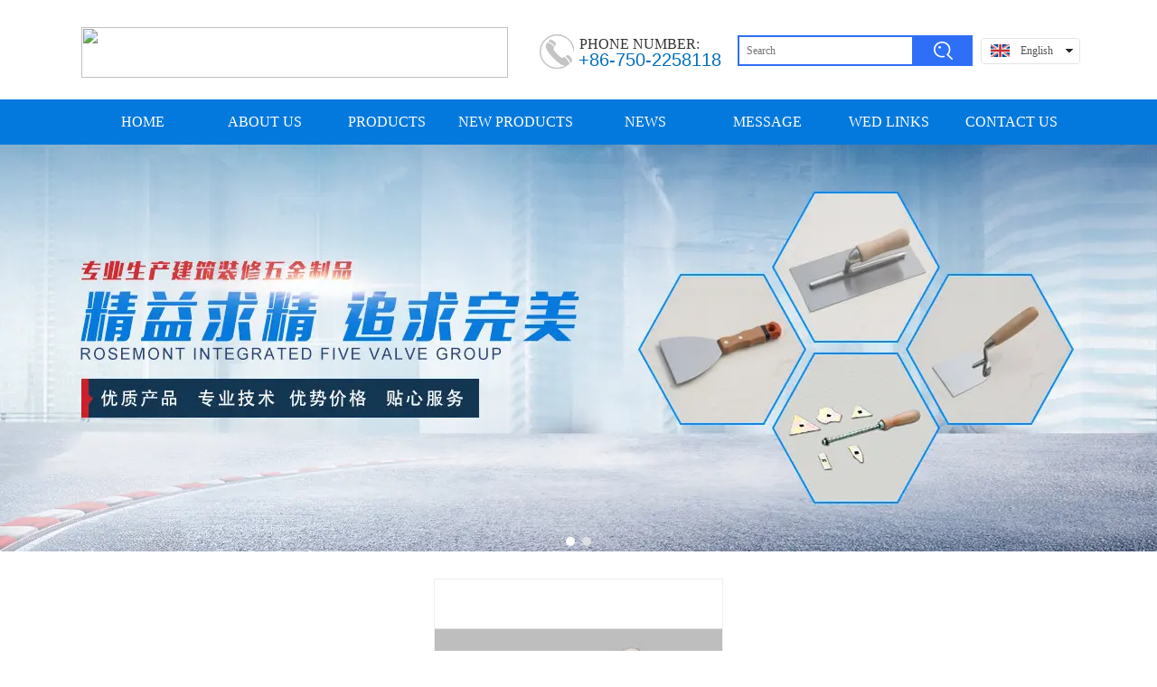

--- FILE ---
content_type: text/html;charset=UTF-8
request_url: http://jianglongtools.com/displayproduct.html?id=2319121056171500&mdId=com_133
body_size: 9738
content:
<!DOCTYPE html>
<html>
<head>
<meta charset="utf-8">
<title>Q0502</title>
<meta name="description" content="Q0502">
<meta name="keywords" content="Q0502">

		
		
<meta content="webkit" name="renderer" />
<meta http-equiv="X-UA-Compatible" content="chrome=1">
<meta property="og:type" content="product" />
<meta property="og:url" content="http://www.jianglongtools.com/displayproduct.html?id=2319121056171500&mdId=com_133" />
<meta property="og:title" content="Q0502" />
<meta property="og:description" content="Q0502" />

<link rel="dns-prefetch" href="//js.j-cc.cn">
<link rel="dns-prefetch" href="//css.j-cc.cn">
<link rel="dns-prefetch" href="//koss.iyong.com">
<link rel="dns-prefetch" href="//vod.iyong.com">
<link rel="dns-prefetch" href="//xcx.iyong.com">
<link rel="dns-prefetch" href="//sso.iyong.com">
<link rel="dns-prefetch" href="//pingtai.iyong.com">
<link rel="dns-prefetch" href="//resource.iyong.com">
<link rel="dns-prefetch" href="//blog.iyong.com">
<link rel="dns-prefetch" href="//product.iyong.com">
<script src="https://link.iyong.com/jssdk/linktool/linkTool.js" type="text/javascript" charset="utf-8" id="linkTool"></script>
<script language="javascript">
  if (top != self) {
    location.href = "about:blank";
  }
</script>
<link rel="stylesheet" href="https://css.j-cc.cn/css/webmain.css?v=ud_2021052801">
<link rel="stylesheet" href="https://css.j-cc.cn/css/component.css?v=ud_2021052801">


    <!-- 博客评论 -->
<style type="text/css" id="web_langId" data-langid="3" data-realpath="/"></style>
<script src="https://js.j-cc.cn/js/lib/jquery.js"></script>
<script src="https://js.j-cc.cn/js/lib/require.js"></script>
<script src="https://js.j-cc.cn/js/public/sysConfig.js?v=ud_2021052801"></script>
<script src="https://js.j-cc.cn/website/config.js?v=ud_20250929"></script>
<script src="https://js.j-cc.cn/js/public/dataUtil.js?v=ud_2021052801"></script>
<script src="https://js.j-cc.cn/js/public/webUtil.js?v=ud_2025070701"></script>
<script src="https://js.j-cc.cn/js/public/langUtil.js?v=ud_2021052801"></script>
<script src="https://js.j-cc.cn/js/public/lang/lang_3.js?v=ud_2021052801"></script>
<link rel="stylesheet" type="text/css" href="/tpl/2017/06/19/2229700976984384/public.css?v=ud_20260127082406">
<script>
    window.realpath="/";
    window.webLangId="3";
    window.webIsWap=0;
    window.memberId_center= {
        mid: "2229701986599488",
        lid: "3",
        wsid: "2229700976984384"
    }; 
</script>
<script src="https://webmember.iyong.com/cst/js/load_login.js?v=ud_2021052801" id="mem_load_login"></script>
<script>
    appUtil.load_token();
    var pathname_mb = window.location.pathname.split("/").reverse()
    if(WebModel == "view") {
            if (pathname_mb[0] == "login.html") {
                appUtil.checked_to_where('login');
            } else if (pathname_mb[0] == "register.html") {
                appUtil.checked_to_where('register');
            } else if(pathname_mb[0] == "mycart.html"){
                 appUtil.checked_to_where('shopingcart_sp');
            }
        }
</script>
<link rel="canonical" href="http://www.jianglongtools.com/displayproduct.html?id=2319121056171500&amp;mdId=com_133">
<script type="text/javascript">
$(document).ready(function() {
	if($.support.leadingWhitespace){

	}else{
		dataUtil.setIEbrowser();
	}
});
</script>
</head>
<body data-template="" class="devpreview sourcepreview">
<div class="container-fluid clearfix" id="desgin-main">
	<div class="content-layout form-horizontal" id="design" lab="0" initlab="0"> 
 <div class="design group draggable_area design_main" id="web_design_main"> 
  <div id="member_lan">
   <div class="box box-element ui-draggable sortable-items modulebox box_member" data-group="main" data-template="member" data-dmodel="design" id="com_7">
<style>
#com_7{z-index: 1;}
#member_com_7{}
</style>
<div class="view box_web_main" id="member_com_7">
    
            <div class="mT_left ">您好，欢迎来到您的网站！</div>
   
    
            <div class="mT_right ">
                <a href="javascript:appUtil.checked_to_where('login')" class="mT_but">登录</a>
                <a href="javascript:appUtil.checked_to_where('register')" class="mT_but2">注册</a>
            </div>

<script>
        var memberObj = {
                mid: "2229701986599488",
                welcomeFlag: "1",
                mlcls: "",
                mPic: "1",
                welcomeInfo: "您好，欢迎来到您的网站！",
                lgAndreg: "1",
                mrcls: "",
                mlogin: "登录",
                mresiter: "注册",
                imgPath: "https://image.j-cc.cn/"
            }
            $.when(iyongwebmember.checkLogin(JSON.stringify({"mid":memberObj.mid})),iyongwebmember.getLoginInfo(JSON.stringify({"mid":memberObj.mid}))).done(function(checkMember,memberInfo){
                if(checkMember.status=="1" && memberInfo.status=="1"){
                    var meb_index = 'appUtil.checked_to_where("member")'
                    var meb_login = 'iyongwebmember.logout(JSON.stringify({"mid":memberObj.mid}))';
                    var strImg = '';
                    if (memberObj.mPic == "1") {
                        strImg = '<img id="MBarMemberPic" class="msgBoard_member_headpic" src="' + memberObj.imgPath + 'images/no-pic.jpg">'
                    }

                    var lstr = '<a href=javascript:' + meb_index + '>' + strImg + '</a>' + memberObj.welcomeInfo
                    $(".mT_left").html(lstr)

                    var rstr = '<a href=javascript:' + meb_index + '  class="mT_but">会员中心</a>' +
                        '<a href = "javascript:;" class="mT_but2" onclick=' + meb_login + '> 退出</a>'
                    $(".mT_right").html(rstr)

        
                    var memberPic = memberInfo.csthi||jsPath+"/images/lg_userPic.png";
                    //获取用户头像
                    if (memberPic && memberPic != "") {
                        $("#MBarMemberPic").attr("src", memberPic);
                    }  
                }            
            })                                                  
</script>

</div>
   </div>
  </div> 
  <div id="Web_show_logo" initlab="0" class="box_web_main web_blue_btn">
   <div class="box box-element ui-draggable modulebox box_logo resizable textFloat ui-resizable-autohide ui-resizable floating" data-group="main" data-template="logo" data-dmodel="float" id="com_2">
<div class="view" id="logo_com_2" style="width: 472px; height: 56px;" data-bwidth="472" data-bheight="60"> 
 <img src="http://koss.iyong.com/swift/v1/iyong_public/iyong_2229701986599488/image/20170731/1501493217614042389.png" style="border-style:; border-width:; border-color:"> 
</div> 
<script>
require(["jquery"],function($){
	webUtil.picFunc2("com_2","logo","0", "","","472","56","472");
});
</script>
<style id="com_2_style">#com_2.modulebox{z-index: 1; width: 472px; height: 56px; left: 0px; top: 30px; position: absolute;}#logo_com_2{width: 472px; height: 56px;}</style>
   </div>
  </div> 
  <div id="Web_main_float" class="box_web_main web_vertical_btn group" data-dmodel="float" initlab="0">
   <div class="box box-element ui-draggable modulebox box_productSearch resizable textFloat ui-resizable-autohide ui-resizable floating" data-group="products" data-template="productSearch" data-dmodel="float" id="com_102">
<div class="view kenfor_productSearch s54" id="productSearch_com_102" style="width: 260px; height: 34px;" data-bwidth="260" data-bheight="34"> 
 <div class="style_view" id="style_view_com_102"> 
  <style> </style> 
 </div> 
 <div class="skin_model_view"> 
  <form action="search.html" method="get" name="searchForm" id="searchFormcom_102" accept-charset="UTF-8"> 
   <input type="hidden" name="wjs" value=""> 
   <input type="hidden" name="type" value="0"> 
   <label class="input"> <input type="text" name="kw" value="" placeholder="Search"> </label> 
   <div class="button langText" id="searchcom_102" data-lang="siteSearch_siteVal">
    Search
   </div> 
  </form> 
 </div> 
</div> 
<script>
require(["css!csspath/css/productSearch.css"]);
$(function(){
    $('input[name=kw]').bind('input propertychange', function() {
        $('input[name=wjs]').val('{sk:"'+$(this).val()+'"}');
    });

})
if($("body").is(".edit")==false){
    $("#searchcom_102").click(function(event) {
        $("#searchFormcom_102").submit();
    });
}

var setSessionStorage=function()
{
    sessionStorage.setItem("searchReturnPage",window.location.href);
}
</script>
<style id="com_102_style">#com_102.modulebox{width: 260px; position: absolute; left: 726px; top: 39px;}#productSearch_com_102{width: 260px; height: 34px;}</style>
   </div>
   <div class="box box-element ui-draggable modulebox box_language resizable textFloat ui-resizable ui-resizable-autohide" data-group="senior" data-template="language" data-dmodel="float" id="com_103">
<style>
    #com_103{position: absolute; left: 995px; top: 42px; width: 110px;}
    #language_com_103{z-index: 20; width: 110px; height: 56px;}
</style>
<div class="view" id="language_com_103">
    <div class="style_view"><style> </style></div>
<script>
    $(function () {
        $('.J_localerPanel').hover(function(){
                    var J_localerPanel_h=$(this).children(".localerList").height();
                    $(this).css("height",J_localerPanel_h);
                },
                function(){
                    $(this).css("height","27px");
                })
    });
</script>
<div id="localer" class="localer">
    <div class="J_localerPanel localerPanel_7">
        <ul class="localerList J_localerList">
                    <li class="localerItem">
                        <div class="localerItemContent languageCn"><a href="/index.html"> <span class="icon language_Icon_en">&nbsp;</span> <span class="text" title="English">English</span> </a> <span class="arrow">&nbsp;</span> </div>
                    </li>
                        <div class="delimiter"></div>
                        <li class="localerItem">
                            <div class="localerItemContent languageCn"><a href="/cn/index.html" class="langClass"><input value="1" type="hidden"> <span class="icon language_Icon_cn">&nbsp;</span> <span class="text" title="中文">中文</span> </a> <span class="arrow">&nbsp;</span> </div>
                        </li>
        </ul>
    </div>
</div>
</div>
   </div>
   <div class="box box-element ui-draggable modulebox box_simpleText resizable textFloat ui-resizable-autohide ui-resizable floating" data-group="basic" data-template="simpleText" data-dmodel="float" id="com_196">
<div class="view" id="simpleText_com_196" style="width: 155px; height: 18px;" data-bwidth="155" data-bheight="18"> 
 <div class="has_wow onanimatRight animated" data-wow-duration="3.0s" data-wow-delay="0.0s"> 
  <div class="use-smimle-edit">
   <p><span style="font-size: 16px;">PHONE NUMBER:</span></p>
  </div> 
 </div> 
</div>
<style id="com_196_style">#com_196.modulebox{width: 155px; height: 18px; position: absolute; left: 551px; top: 38px;}#simpleText_com_196{width: 155px; height: 18px;}</style>
   </div>
   <div class="box box-element ui-draggable modulebox box_simpleText resizable textFloat ui-resizable-autohide ui-resizable floating" data-group="basic" data-template="simpleText" data-dmodel="float" id="com_197">
<div class="view" id="simpleText_com_197" style="width: 238px; height: 22px;" data-bwidth="238" data-bheight="22"> 
 <div class="has_wow onanimatRight animated" data-wow-duration="3.0s" data-wow-delay="0.0s"> 
  <div class="use-smimle-edit">
   <p><span style="font-family: Arial, Helvetica, sans-serif, 宋体; line-height: 23px; text-align: justify; white-space: normal; font-size: 20px; color: rgb(0, 112, 192); background-color: rgb(255, 255, 255);">+86-750-2258118</span></p>
  </div> 
 </div> 
</div>
<style id="com_197_style">#com_197.modulebox{width: 238px; height: 22px; position: absolute; left: 550px; top: 55px;}#simpleText_com_197{width: 238px; height: 22px;}</style>
   </div>
   <div class="box box-element ui-draggable modulebox box_picture resizable textFloat ui-resizable-autohide ui-resizable floating" data-group="basic" data-template="picture" data-dmodel="float" id="com_199">
<div class="view" id="picture_com_199" style="width: 38px; height: 38px;" data-bwidth="38" data-bheight="38"> 
 <div class="has_wow onanimatRight animated" data-wow-duration="3.0s" data-wow-delay="0.0s"> 
  <img data-src="http://koss.iyong.com/swift/v1/iyong_public/iyong_2229701986599488/image/20170731/1501496834788061636.png" class="lazy" style="display: block;" src="[data-uri]"> 
 </div> 
</div> 
<script>
require(["jquery"],function($){
	webUtil.picFunc2("com_199","picture","0","","","38","38","");
});
</script>
<style id="com_199_style">#com_199.modulebox{width: 38px; height: 38px; position: absolute; left: 507px; top: 38px;}#picture_com_199{width: 38px; height: 38px;}</style>
   </div>
  </div> 
  <div id="Web_show_menu" initlab="0" class="web_blue_btn">
   <div class="box box-element ui-draggable modulebox box_menu resizable textFloat ui-resizable-autohide ui-resizable floating" data-group="main" data-template="menu" data-dmodel="float" id="com_1">
<style>
#com_1{z-index: auto; left: 0px; top: 110px; position: absolute; height: 50px; width: 100%;}
#menu_com_1{width: 100%; height: 50px;}
</style>
<div class="view" id="menu_com_1">
    <div class="style_view"><div class="style_view" id="style_view_com_1"> 
 <style> #menu_com_1 .Nav_bg {height:50px;}
 #menu_com_1 .Nav_bg { background-color:#0379dd;}
 #menu_com_1 .Nav_bg {background-image:none;}
 #menu_com_1 .Nav_bg {background-repeat:repeat;background-position:center;}
 #menu_com_1 .Nav_bg .mainNavcontain .menu_col a{font-size:16px;}
 #menu_com_1 .Nav_bg .mainNavcontain .menu_col a{font-family:微软雅黑;}
 #menu_com_1 .Nav_bg .mainNavcontain .menu_col a{color:#ffffff;}
 #menu_com_1 .Nav_bg .mainNavcontain .menu_col a.chose_hover{color:#ffffff;}
 #menu_com_1 .mainNavcontain_count {max-width:1100px;}
 #menu_com_1 .mainNavcontain_count,#menu_com_1 .menu_col > a {height:50px;}
 #menu_com_1 .menu_col,.menu_col {min-width:135px;}
 #menu_com_1 .menu_col .chose_hover,.box_menu #menu_com_1 .menu_col a:hover { background-color:#053cb9;}
 #menu_com_1 .menu_col .chose_hover,.box_menu #menu_com_1 .menu_col a:hover {background-image:none;}
 #menu_com_1 .menu_col .chose_hover,.box_menu #menu_com_1 .menu_col a:hover {background-image:none;}
 </style> 
</div></div>
<div class="skin_model_view">
  <div class="skin_menu_change menustyle_tab-8">
      <div class="menu_01_006">
          <div class="Nav_bg">
              <div class="mainNavcontain box_web_main" >
                  <div class="mainNavcontain_count">
                          
                          <div class="menu_col menu_css3">
                                    <a  href="index.html" class="" ><span>HOME</span></a>
                          </div>
                          <div class="menu_col_line"></div>
                          <div class="menu_col menu_css3">
                                    <a  href="page.html?id=7" class="" ><span>ABOUT US</span></a>
                          </div>
                          <div class="menu_col_line"></div>
                          <div class="menu_col menu_css3">
                                    <a  href="product.html" class="" ><span>PRODUCTS</span></a>
                          </div>
                          <div class="menu_col_line"></div>
                          <div class="menu_col menu_css3">
                                    <a  href="page.html?id=23" class="" ><span>NEW PRODUCTS</span></a>
                          </div>
                          <div class="menu_col_line"></div>
                          <div class="menu_col menu_css3">
                                    <a  href="news.html" class="" ><span>NEWS</span></a>
                          </div>
                          <div class="menu_col_line"></div>
                          <div class="menu_col menu_css3">
                                    <a  href="msg.html" class="" ><span>MESSAGE</span></a>
                          </div>
                          <div class="menu_col_line"></div>
                          <div class="menu_col menu_css3">
                                    <a  href="page.html?id=25" class="" ><span>WED LINKS</span></a>
                          </div>
                          <div class="menu_col_line"></div>
                          <div class="menu_col menu_css3">
                                    <a  href="page.html?id=2" class="" ><span>CONTACT US</span></a>
                          </div>
                  </div>
              </div>
          </div>
      </div>
  </div>
</div>
<style type="text/css">
#com_1{left:0}
#Web_show_menu{max-width:100%}
#com_1,#com_1 .view{width:100%}
</style>
</div>
   </div>
  </div> 
  <div id="Web_Main_Head"> 
   <div id="web_top_float" class="sortable web_hide_float ui-sortable" data-dmodel="design"></div> 
  </div> 
  <div id="design_edu_main" class="web_vertical_btn group sortable web_Column ui-sortable" data-dmodel="design" initlab="0"> 
   <div id="box_web_float" class="group sortable box_web_main ui-sortable" data-dmodel="float" initlab="0"></div> 
   <div class="box box-element ui-draggable sortable-items modulebox box_banner ui-resizable" data-group="basic" data-template="banner" data-dmodel="design" id="com_104" data-sortid="0">
<div class="view" id="banner_com_104" style="min-height: 450px;" data-bwidth="1903" data-bheight="450"> 
 <div class="style_view" id="style_view_com_104"> 
  <style> </style> 
 </div> 
 <div id="slideBox_com_104" class="slideBox slideBox_com_104 has_size_com_104" style="min-height: 450px;">
  <button class="hright" style="display:none;"></button>
  <button class="playState pauseState" style="display:none;">改变自动切换</button> 
  <div class="hd"> 
   <ul class="ul_li1">
    <li class="on">1</li>
    <li>2</li>
   </ul> 
  </div> 
  <div class="bd"> 
   <div class="tempWrap" style="overflow:hidden; position:relative; width:1633px">
    <ul style="width: 6532px; position: relative; overflow: hidden; padding: 0px; margin: 0px; left: -1633px;">
     <li style="height: 450px; width: 1633px; float: left;" class="clone"> <a href="javascript:void(0)" title="" style="background-image:url(http://koss.iyong.com/swift/v1/iyong_public/iyong_2229701986599488/image/20170802/1501642679565045967.jpg);" class="banner_img"></a> </li> 
     <li style="height: 450px; width: 1633px; float: left;"> <a href="javascript:void(0)" title="" style="background-image:url(http://koss.iyong.com/swift/v1/iyong_public/iyong_2229701986599488/image/20170731/1501494361049088061.jpg);" class="banner_img"></a> </li> 
     <li style="height: 450px; width: 1633px; float: left;"> <a href="javascript:void(0)" title="" style="background-image:url(http://koss.iyong.com/swift/v1/iyong_public/iyong_2229701986599488/image/20170802/1501642679565045967.jpg);" class="banner_img"></a> </li> 
     <li style="height: 450px; width: 1633px; float: left;" class="clone"> <a href="javascript:void(0)" title="" style="background-image:url(http://koss.iyong.com/swift/v1/iyong_public/iyong_2229701986599488/image/20170731/1501494361049088061.jpg);" class="banner_img"></a> </li>
    </ul>
   </div> 
  </div> 
 </div> 
 <div id="banners_com_104" style="display:none"> 
  <ul> 
   <li style="height: 450px; width: 1633px;"> <a href="javascript:void(0)" title="" style="background-image:url(http://koss.iyong.com/swift/v1/iyong_public/iyong_2229701986599488/image/20170731/1501494361049088061.jpg);" class="banner_img"></a> </li> 
   <li style="height: 450px; width: 1633px;"> <a href="javascript:void(0)" title="" style="background-image:url(http://koss.iyong.com/swift/v1/iyong_public/iyong_2229701986599488/image/20170802/1501642679565045967.jpg);" class="banner_img"></a> </li> 
  </ul> 
 </div> 
 <script>
        /*轮播参数设置*/
        require(["SuperSlide"],function(){
        	var status = "true",
        		time = "4000",
        		speed = "400",
                mdId = "com_104",
                isVideoFirst="false";
            webUtil.bannerArg(mdId,status,time,speed,isVideoFirst);
        })
    </script> 
</div> 
<style id="com_104_style">#com_104.modulebox{position: relative; min-height: 450px;}#banner_com_104{min-height: 450px;}</style>
   </div>
   <div class="box box-element ui-draggable sortable-items modulebox box_disProducts box_web_main ui-resizable" data-group="products" data-template="disProducts" data-dmodel="design" id="com_151" data-sortid="1">
<style>
	#com_151{z-index: auto;}
	#disProducts_com_151{}
	#disProducts_com_151 .bigImgShow p,#disProducts_com_151 .bigImgShow{width:320px;height:340px;}
	#disProducts_com_151 .picShow {width:320px;}
#disProducts_com_151 .mainShow{width:320px;}
	
	
</style>
<div class="view" id="disProducts_com_151">
	<div class="style_view"><style> #disProducts_com_151 {padding-left:0px;padding-top:30px;padding-right:0px;padding-bottom:10px;}
 #disProducts_com_151 {opacity:1;}
 #disProducts_com_151 .skin_model_view {padding:0;}
 #disProducts_com_151 .skin_model_view .paraShowTitle{font-size:14px;}
 #disProducts_com_151 .skin_model_view .paraShowTitle{font-family:SimSun;}
 #disProducts_com_151 .skin_model_view .paraShowTitle{line-height:1.8;}
 #disProducts_com_151 .skin_model_view .paraShowTitle{color:#555;}
 #disProducts_com_151 .skin_model_view .paraShowMore{font-size:12px;}
 #disProducts_com_151 .skin_model_view .paraShowMore{font-family:SimSun;}
 #disProducts_com_151 .skin_model_view .paraShowMore{line-height:1.8;}
 #disProducts_com_151 .skin_model_view .paraShowMore{color:#555;}
 #disProducts_com_151 .skin_model_view .paraShowMore span{font-size:12px;}
 #disProducts_com_151 .skin_model_view .paraShowMore span{font-family:SimSun;}
 #disProducts_com_151 .skin_model_view .paraShowMore span{color:#555;}
 #disProducts_com_151 .skin_model_view .salePrice b{font-size:12px;}
 #disProducts_com_151 .skin_model_view .salePrice b{color:#cc0404;}
 #disProducts_com_151 .skin_model_view .descShow ul li{font-size:14px;}
 #disProducts_com_151 .skin_model_view .descShow ul li{font-family:微软雅黑;}
 #disProducts_com_151 .skin_model_view .descShow .hd{background-color:#efefef;}
 #disProducts_com_151 .skin_model_view .descShow{border-color:#c00;}
 #disProducts_com_151 .skin_model_view .descShow ul li{color:#383838;}
 #disProducts_com_151 .skin_model_view .descShow ul li.on{color:#0379dd;}
 #disProducts_com_151 .skin_model_view .descShow ul li{background-color:#efefef;}
 #disProducts_com_151 .skin_model_view .descShow ul li.on{background-color:#fff;}
 </style></div>
	
	<div class="skin_model_view disProducts_com_151_view disStyleBox4"  id="disp_com_151">
<style>
        #disProducts_com_151 .bigImgShow p,#disProducts_com_151 .bigImgShow,.zoomDiv{width:calc(320px - 2px)!important;height:calc(340px - 2px)!important;}
</style>
<!-- productsDetail.html-->




<style>
    #disProducts_com_151 .descShow .hd li.on{background: #fff;}
</style>  

    <div class="mainShow ">
        <div class="picShow">
                                <div class="bigImgShow" >
                                    <p class="" middtbnurl="https://koss.iyong.com/swift/v1/iyong_public/iyong_2229701986599488/image/20170821/1503301647579009662.jpg" src="https://koss.iyong.com/swift/v1/iyong_public/iyong_2229701986599488/image/20170821/1503301647579009662.jpg"><img alt="Q0502" src="https://koss.iyong.com/swift/v1/iyong_public/iyong_2229701986599488/image/20170821/1503301647579009662.jpg" class="jqzoom" style="display:block"></p>
                                </div>
                <div class="scrollList">                   
                    <div class="prev" id="btn2"><span class="icon iconfont kenfor-icons-back5"></span></div>
                    <div class="scrollList_c bdd">
                        <ul class="imgList">
                                    <li class=""><a href="#" data-pwidth="80" data-pheight="80" data-type="1"><img alt="Q0502" src="https://koss.iyong.com/swift/v1/iyong_public/iyong_2229701986599488/image/20170821/1503301647579009662.jpg"></a></li>
                        </ul>
                    </div>
                    <div class="next" id="btn1"><span class="icon iconfont kenfor-icons-forward1"></span></div>
                </div>
        </div>       
        <div class="paraShow">
                <div class="paraShowTitle">Q0502</div>
                <!--  -->


                <div class="paraShowList_price" style="display:none" id="newPriceShow" data-stock="0" data-stocktype="0" data-showstock="0">
                </div>
                <div class="paraShowMore">
                </div>


</div>
</div>
<div style="clear:both;overflow:hidden"></div>
            <div class="descShow">
                <div class="hd">
                    <ul>

                                    <li class="on">
                                        产品详情
                                    </li>
                    </ul>
                </div>
                <div class="bd">
                            <div class="lh" ><p></p></div>
                </div>
            </div>

            <div class="article_page article_page1">
                        <div class="article_page_pre"><a href="displayproduct.html?id=2319121056171502&mdId=com_133" id="infoPre_url" class="langText"
                                data-lang="article_infoPre">Previous</a></div>
                        <div class="article_page_next"><a href="displayproduct.html?id=2319121056171498&mdId=com_133" id="infoNext_url" class="langText"
                                data-lang="article_infoNext">Next</a></div>
            </div>




                   <style>
                       .marketActiveList{
                           display:block;
                           float: left;
                            padding: 10px 0 0;
                            line-height: 32px;
                       }
                       .marketActiveList span{
                        display:block;
                        cursor: pointer;
                       }
                       .marketActiveList img{
                        display:block;
                        height: 25px;
                        padding-top: 6px;
                        padding-right: 5px;
                        float: left;
                       }
                       .marketActiveTitle{
                            padding-top:10px
                        }
                        .box_disProducts .proOtherCol{
                            padding-top:10px;
                        }
                        .box_disProducts .proOtherCol .productShare:not(.noHover):hover .productShareContent{
                            width: 573px !important;
                        }
                        .box_disProducts .proOtherCol li .productShareContent a{
                            margin: 0 6px 10px !important;
                        }
                        .box_disProducts .proOtherCol li .productShareContent a .shareIcon{
                            padding: 0 6px !important;
                            margin: 0 !important;
                        }
                        .box_disProducts .proOtherCol li .productShareContentLi{
                            white-space: nowrap;
                            display: inline-block;
                            width: auto;
                        }
                        .box_disProducts .proOtherCol li .productShareContent a{
                            float:none !important;
                            display:inline-block;
                        }
                   </style>


            <script>
				
                        require(["public/proUtil"],function(){
                            proUtil.ytest("2319121056171500",'website');
                        })
                        $("body").on("click",'.marketActiveUnit',function(){
                            appUtil.checked_to_where('activity');
                        })
                $(function(){      
                    var proTipTxt='';
                    webUtil.shopSaleButtonList(proTipTxt);
                    
                    
                })
                 
                    webUtil.setImageFit("#disp_com_151 .imgList li a");
                    var modelstyle="disStyleBox4";
                    if(modelstyle=="disStyleBox1"){
                        var temp=parseInt(("340px".replace("px","")-50)/90);
                        var autoPage=false;
                        var effect="top";
                    }else{
                        var temp=parseInt(("320px".replace("px","")-50)/90);
                        var autoPage=true;
                        var effect="left";
                    }
                    webUtil.setDisProSlideNew("com_151","disProducts_com_151_view",temp,autoPage,effect);
                    
            </script>
    
	</div>
</div>

   </div>
  </div> 
  <div id="footer_main_float" class="box_web_main web_vertical_btn group" data-dmodel="float" initlab="0"></div> 
  <div id="Web_back_top" class="web_blue_btn" initlab="0">
   <div class="box box-element ui-draggable sortable-items modulebox box_backToTop" data-group="main" data-template="backToTop" data-dmodel="design" id="com_5">
<div class="view" id="backToTop_com_5" data-bwidth="1200" data-bheight="100"> 
 <div id="BackToTop_box" class="df_cls btp_1" title="Back to top" style="background-color:rgba(228,57,60,1);"></div> 
</div> 
<script>
require(["jquery"],function($){
dataUtil.BackToTop("com_5");
});
</script>
<style id="com_5_style">#com_5.modulebox{z-index: 1;}</style>
   </div>
  </div> 
  <div id="web_Sidebar">
   <div class="box box-element ui-draggable sortable-items modulebox box_sidebar" data-group="main" data-template="sidebar" data-dmodel="design" id="com_6">
<div class="mui-mbar-tabs">
    <div class="quick_link_mian">
        <div class="quick_links_panel">
            <div id="quick_links" class="quick_links">
                    <div class="ibar_login_box">
                        <p>欢迎登陆<span>还没账号？<a href="/register.html" >立即注册</a></span></p>
                        <form action="#" method="post" id="login_com_6">
                            <ul>
                                <li>
                                    <input type="text" name="username" id="lg_username_com_6" class="lg_username" placeholder="手机号/会员名/电子邮箱" />
                                </li>
                                <li>
                                    <input type="password" name="password" id="lg_password_com_6" placeholder="请输入密码" autocomplete="off"/>
                                </li>
                            </ul>
                            <div class="submit">
                                <a href="javascript:void(0)" id="submit_com_6" class="lg_btnBg" onclick="webUtil.lg_submit('lg_username_com_6','lg_password_com_6')">登&nbsp;&nbsp;陆</a>
                            </div>
                            <p style="display: none;">
                                <label>
                                    <input type="checkbox" name="lg_checkUsername"/>记住用户名
                                </label>
                                <a href="javascript:void(0)" id="getBackPsw_com_6" onclick="webUtil.getBackPsw('sidebar_com_6','com_6')">忘记密码？</a>
                            </p>
                        </form>
                        <i class="icon_arrow_white"></i>
                    </div>
                <li id="memberInfo">
                    <a href="javascript:void(0)" class="my_qlinks"><i class="setting"></i></a>
                    <div class="mp_tooltip">我的资料<i class="icon_arrow_right_black"></i></div>
                </li>
                <li id="shopCart">
                    <a href="javascript:void(0)" class="message_list" ><i class="message"></i><div class="span">购物车</div><span class="shoppingAmount">0</span></a>
                    <div class="mp_tooltip">我的购物车<i class="icon_arrow_right_black"></i></div>
                </li>
                <li>
                    <a href="#" class="history_list"><i class="view"></i></a>
                    <div class="mp_tooltip" style=" visibility:hidden;">我的资产<i class="icon_arrow_right_black"></i></div>
                </li>
                <li>
                    <a href="#" class="mpbtn_histroy"><i class="zuji"></i></a>
                    <div class="mp_tooltip">我的足迹<i class="icon_arrow_right_black"></i></div>
                </li>
                <li>
                    <a href="javascript:void(0)" class="mpbtn_wdsc"><i class="wdsc"></i></a>
                    <div class="mp_tooltip">我的收藏<i class="icon_arrow_right_black"></i></div>
                </li>
                <li>
                    <a href="javascript:void(0)" class="mpbtn_recharge"><i class="chongzhi"></i></a>
                    <div class="mp_tooltip">我要充值<i class="icon_arrow_right_black"></i></div>
                </li>
            </div>
            <div class="quick_toggle">
                <li>
                    <a href="javascript:void(0)"><i class="kfzx"></i></a>
                    <div class="mp_tooltip">客服中心<i class="icon_arrow_right_black"></i></div>
                </li>
                <li>
                    <a href="#none"><i class="mpbtn_qrcode"></i></a>
                    <div class="mp_qrcode" style="display:none;"><img src="https://image.j-cc.cn/images/sidebar/code.png" width="148"/><p style="text-align: center;">扫一扫，关注我们</p><i class="icon_arrow_white"></i></div>
                </li>
                <li><a href="#top" class="return_top"><i class="top"></i></a></li>
            </div>
        </div>
        <div id="quick_links_pop" class="quick_links_pop hide"></div>
    </div>
</div>
<script type="text/javascript">
    $(window).resize(function(){
        setHeight()
    })
    function setHeight(){
        $(".ibar_member_box .cartContent").css({height:$(window).height()-150+'px'});
    }
    function UpdateMemberInfo(){
        var html='';
        html+= '<div class="ibar_member_box_t">我的资料</div>';
        html+='<div class="avatar_box">';
        html+='<p class="avatar_imgbox"><img src="https://image.j-cc.cn/images/sidebar/no-img_mid_.jpg" /></p>';
        html+='<ul class="user_info">';
        html+='<li>用户名：</li>';
        html+='<li>级　别：</li>';
        html+='</ul>';
        html+='</div>';
        $(".memberinfo_dom").html(html)
    }
    var $dom=$("#web_Sidebar .mui-mbar-tabs");
    var $dom1=$("#web_Sidebar .mui-mbar-tabs .ibar_login_box");
    $("#login_com_6").keydown(function(e){
        var theEvent = e || window.event;
        var code = theEvent.keyCode || theEvent.which || theEvent.charCode;
        if (code == 13) {
            webUtil.lg_submit('lg_username_com_6','lg_password_com_6')
        }
    });
    $("#memberInfo")[0].addEventListener('click',clickEvent_login);
    $("#shopCart")[0].addEventListener('click',clickEvent_login);
    function clickEvent_login(){
        var top=$(this).offset().top-$("#quick_links").offset().top;
        var id=$(event.currentTarget).attr("id");
        $dom1.css({top:top+"px"});
        if($dom1.hasClass("openLogin")){
            if($dom1.attr("data-cname")==id){
                $dom1.removeClass("openLogin");
            }
            else{
                $dom1.attr("data-cname",id);
                event.stopPropagation();
            }
        }else{
            $dom1.addClass("openLogin");
            $dom1.attr("data-cname",id);
            event.stopPropagation();
        }
        $(event.currentTarget)[0].addEventListener('click',function(){
            event.stopPropagation();
        });
        $dom1[0].addEventListener('click',function(){
            event.stopPropagation();
        });
    }
    document.addEventListener('click',function(){
        if($dom1.hasClass("openLogin")) {
            $dom1.removeClass("openLogin");
        }
    });
    $(".quick_links_panel li").mouseenter(function(){
        $(this).children(".mp_tooltip").animate({left:-92,queue:true});
        $(this).children(".mp_tooltip").css("visibility","visible");
    });
    $(".quick_links_panel li").mouseleave(function(){
        $(this).children(".mp_tooltip").css("visibility","hidden");
        $(this).children(".mp_tooltip").animate({left:-121,queue:true});
    });
    $(".quick_toggle li").mouseover(function(){
        $(this).children(".mp_qrcode").show();
    });
    $(".quick_toggle li").mouseleave(function(){
        $(this).children(".mp_qrcode").hide();
    });
</script>
   </div>
  </div> 
  <div id="public_set">
   <div class="box box-element ui-draggable sortable-items modulebox box_webset" data-group="main" data-template="webset" data-dmodel="design" id="com_9">


<style type="text/css">






</style>
   </div>
  </div> 
  <div id="page_set"> 
   <style type="text/css">





</style> 
  </div> 
  <div class="des_mask"></div> 
  <div id="Web_Main_Footer"> 
   <div id="Web_show_Footer" initlab="0" class="web_blue_btn">
    <div class="box box-element ui-draggable sortable-items modulebox box_footer" data-group="main" data-template="footer" data-dmodel="design" id="com_4">
<style>
	#com_4{z-index: 1;}
	#bottom_com_4{}
</style>
<div class="view" id="bottom_com_4">
	<div class="skin_model_view footer_height">
        <div class="menuStyle clearfix">
            <div class="box_web_main">
                <div class="sectionheight copyNavStyle">
                </div>
            </div>
        </div>
        <div class="copyrightStyle clearfix">
            <div class="box_web_main">
                <div class="copyRight">	<p style="text-align: center; margin-bottom: 10px; line-height: 1.75;"><span style="font-family: 微软雅黑, &#39;Microsoft YaHei&#39;; font-size: 14px;">Copyright © GUANGDONG KAPOK(JIANGMEN) MANUFACTURING LTD. &nbsp; <a href="https://beian.miit.gov.cn" target="_blank" rel="null" sel="defined" url="null">粤ICP备05074449号-1</a></span></p><p style="text-align: center; margin-bottom: 10px; line-height: 1.75;"><span style="font-family: 微软雅黑, &#39;Microsoft YaHei&#39;; font-size: 14px;">Powered by&nbsp;</span><a href="http://www.iyong.com/" target="_blank" title="爱用建站" style="text-decoration: underline; font-family: 微软雅黑, &#39;Microsoft YaHei&#39;; font-size: 14px;"><span style="font-family: 微软雅黑, &#39;Microsoft YaHei&#39;; font-size: 14px;">爱用建站</span></a></p>
</div>
                <div class="copyAdmin">
                    
                    
                    
                    <!-- <b id="playerButton" class="playerButton playerButton_on copy_block"></b> -->
                </div>
                <div class="copyAdmin">	
</div>
            </div>
        </div>
	</div>
</div>
    </div>
   </div> 
   <div id="web_footer_float" class="sortable web_hide_float ui-sortable" data-dmodel="design" initlab="0"></div> 
  </div> 
 </div>
 <div style="position: absolute; opacity: 0.2; z-index: 499; display: none;"></div>
</div>
</div>
<script  id="kimScript" type="text/javascript" src="//kim.kenfor.com/wlt_ydllfx.js" data="wlt_account_id=1497968397786263,wlt_ln=2"></script>
<script>
(function(){
    var bp = document.createElement('script');
    var curProtocol = window.location.protocol.split(':')[0];
    if (curProtocol === 'https') {
        bp.src = 'https://zz.bdstatic.com/linksubmit/push.js';
    }
    else {
        bp.src = 'http://push.zhanzhang.baidu.com/push.js';
    }
    var s = document.getElementsByTagName("script")[0];
    s.parentNode.insertBefore(bp, s);
})();
</script>
</body>
</html>


--- FILE ---
content_type: text/css
request_url: http://jianglongtools.com/tpl/2017/06/19/2229700976984384/public.css?v=ud_20260127082406
body_size: 432
content:
#design .box_web_main{max-width:1100px;}
 #web_design_main{min-width:1100px}
 #Web_Main_Head {min-height:160px;}
 #Web_Main_Footer .footer_height {min-height:70px;}
 #Web_Main_Footer .box_footer { padding-left:0px;padding-top:30px;padding-right:0px;padding-bottom:0px;}
 #Web_Main_Footer { background-color:#0379dd;}
 #Web_Main_Footer {background-image:none;}
 #Web_Main_Footer {background-repeat:repeat;background-position:center;}

--- FILE ---
content_type: text/css
request_url: https://css.j-cc.cn/css/productSearch.css?v=ud_20250929
body_size: 2105
content:
@charset "utf-8";
.box_productSearch .kenfor_productSearch form { display:block; position:relative; }
.box_productSearch .kenfor_productSearch .input { display:block; margin-bottom:0; margin-right:32px; }
.box_productSearch .kenfor_productSearch .input input {display: block;width:100%; height:28px; background:white; font-weight:normal; font-size:12px; border:1px solid #CCC; padding:0 8px; -webkit-box-sizing: border-box; -moz-box-sizing: border-box; box-sizing: border-box; }
.box_productSearch .kenfor_productSearch .button { width:33px; height:28px; border:0; overflow:hidden; background:white; position:absolute; text-align:center; line-height:28px; right:0; top:0; cursor:pointer; text-indent:-9999px; }
.box_productSearch .kenfor_productSearch .kenfor_keyword { font-size:0; letter-spacing:-1px; margin:10px 10px 0; }
.box_productSearch .kenfor_productSearch .kenfor_keyword span, .box_productSearch .kenfor_productSearch .kenfor_keyword a { display:inline-block; letter-spacing:0; vertical-align:top; font-size:12px; line-height:24px; }
.box_productSearch .kenfor_productSearch .kenfor_keyword a { margin:0 6px 0 5px; }
.box_productSearch .kenfor_productSearch .kenfor_keyword span { font-weight:bold; }
/* desfult 搜索模板样式 */
.box_productSearch .kenfor_productSearch.default .input { margin-right:70px; }
.box_productSearch .kenfor_productSearch.default .button { width:60px; border:1px solid #CCC; background:#EEE; text-indent:0; text-align: center; line-height: 28px;}
/* s1 搜索模板样式 */
.box_productSearch .kenfor_productSearch.s1 .input input { border-color:#333; }
.box_productSearch .kenfor_productSearch.s1 .button { background:url(../images/productSearch/btn/1.gif); }
/* s2 搜索模板样式 */
.box_productSearch .kenfor_productSearch.s2 .input input { border-color:#aaaaaa; }
.box_productSearch .kenfor_productSearch.s2 .button { background:url(../images/productSearch/btn/2.gif); }
/* s3 搜索模板样式 */
.box_productSearch .kenfor_productSearch.s3 .input input { border-color:#aaaaaa; }
.box_productSearch .kenfor_productSearch.s3 .button { background:url(../images/productSearch/btn/3.gif); }
/* s4 搜索模板样式 */
.box_productSearch .kenfor_productSearch.s4 .input input { border-color:#aaaaaa; }
.box_productSearch .kenfor_productSearch.s4 .button { background:url(../images/productSearch/btn/4.gif); }
/* s5 搜索模板样式 */
.box_productSearch .kenfor_productSearch.s5 .input input { border-color:#aaaaaa; }
.box_productSearch .kenfor_productSearch.s5 .button { background:url(../images/productSearch/btn/5.gif); }
/* s6 搜索模板样式 */
.box_productSearch .kenfor_productSearch.s6 .input input { border-color:#aaaaaa; }
.box_productSearch .kenfor_productSearch.s6 .button { background:url(../images/productSearch/btn/6.gif); }
/* s7 搜索模板样式 */
.box_productSearch .kenfor_productSearch.s7 .input input { border-color:#aaaaaa; }
.box_productSearch .kenfor_productSearch.s7 .button { background:url(../images/productSearch/btn/7.gif); }
/* s8 搜索模板样式 */
.box_productSearch .kenfor_productSearch.s8 .input input { border-color:#aaaaaa; }
.box_productSearch .kenfor_productSearch.s8 .button { background:url(../images/productSearch/btn/8.gif); }
/* s9 搜索模板样式 */
.box_productSearch .kenfor_productSearch.s9 .input input { border-color:#aaaaaa; }
.box_productSearch .kenfor_productSearch.s9 .button { background:url(../images/productSearch/btn/9.gif); }
/* s10 搜索模板样式 */
.box_productSearch .kenfor_productSearch.s10 .input input { border-color:#aaaaaa; }
.box_productSearch .kenfor_productSearch.s10 .button { background:url(../images/productSearch/btn/10.gif); }
/* s11 搜索模板样式 */
.box_productSearch .kenfor_productSearch.s11 .input input { border-color:#aaaaaa; }
.box_productSearch .kenfor_productSearch.s11 .button { background:url(../images/productSearch/btn/11.gif); }
/* s12 搜索模板样式 */
.box_productSearch .kenfor_productSearch.s12 .input input { border-color:#aaaaaa; }
.box_productSearch .kenfor_productSearch.s12 .button { background:url(../images/productSearch/btn/12.gif); }
/* s13 搜索模板样式 */
.box_productSearch .kenfor_productSearch.s13 .input { margin-right:42px; }
.box_productSearch .kenfor_productSearch.s13 .input input { height:30px; border-color:#aaaaaa; border-radius:3px; }
.box_productSearch .kenfor_productSearch.s13 .button { width:36px; height:30px; background:url(../images/productSearch/btn/13.gif); }
/* s14 搜索模板样式 */
.box_productSearch .kenfor_productSearch.s14 .input { margin-right:42px; }
.box_productSearch .kenfor_productSearch.s14 .input input { height:30px; border-color:#aaaaaa; border-radius:3px; }
.box_productSearch .kenfor_productSearch.s14 .button { width:36px; height:30px; background:url(../images/productSearch/btn/14.gif); }
/* s15 搜索模板样式 */
.box_productSearch .kenfor_productSearch.s15 .input { margin-right:42px; }
.box_productSearch .kenfor_productSearch.s15 .input input { height:30px; border-color:#aaaaaa; border-radius:3px; }
.box_productSearch .kenfor_productSearch.s15 .button { width:36px; height:30px; background:url(../images/productSearch/btn/15.gif); }
/* s16 搜索模板样式 */
.box_productSearch .kenfor_productSearch.s16 .input { margin-right:42px; }
.box_productSearch .kenfor_productSearch.s16 .input input { height:30px; border-color:#aaaaaa; border-radius:3px; }
.box_productSearch .kenfor_productSearch.s16 .button { width:36px; height:30px; background:url(../images/productSearch/btn/16.gif); }
/* s17 搜索模板样式 */
.box_productSearch .kenfor_productSearch.s17 .input { margin-right:42px; }
.box_productSearch .kenfor_productSearch.s17 .input input { height:30px; border-color:#aaaaaa; border-radius:3px; }
.box_productSearch .kenfor_productSearch.s17 .button { width:36px; height:30px; background:url(../images/productSearch/btn/17.gif); }
/* s18 搜索模板样式 */
.box_productSearch .kenfor_productSearch.s18 .input { margin-right:42px; }
.box_productSearch .kenfor_productSearch.s18 .input input { height:30px; border-color:#aaaaaa; border-radius:3px; }
.box_productSearch .kenfor_productSearch.s18 .button { width:36px; height:30px; background:url(../images/productSearch/btn/18.gif); }
/* s19 搜索模板样式 */
.box_productSearch .kenfor_productSearch.s19 .input { margin-right:40px; }
.box_productSearch .kenfor_productSearch.s19 .input input { height:30px; border-color:#aaaaaa; border-radius:3px; }
.box_productSearch .kenfor_productSearch.s19 .button { width:34px; height:30px; background:url(../images/productSearch/btn/19.gif); }
/* s20 搜索模板样式 */
.box_productSearch .kenfor_productSearch.s20 .input { margin-right:40px; }
.box_productSearch .kenfor_productSearch.s20 .input input { height:30px; border-color:#aaaaaa; border-radius:3px; }
.box_productSearch .kenfor_productSearch.s20 .button { width:34px; height:30px; background:url(../images/productSearch/btn/20.gif); }
/* s21 搜索模板样式 */
.box_productSearch .kenfor_productSearch.s21 .input { margin-right:40px; }
.box_productSearch .kenfor_productSearch.s21 .input input { height:30px; border-color:#aaaaaa; border-radius:3px; }
.box_productSearch .kenfor_productSearch.s21 .button { width:34px; height:30px; background:url(../images/productSearch/btn/21.gif); }
/* s22 搜索模板样式 */
.box_productSearch .kenfor_productSearch.s22 .input { margin-right:40px; }
.box_productSearch .kenfor_productSearch.s22 .input input { height:30px; border-color:#aaaaaa; border-radius:3px; }
.box_productSearch .kenfor_productSearch.s22 .button { width:34px; height:30px; background:url(../images/productSearch/btn/22.gif); }
/* s23 搜索模板样式 */
.box_productSearch .kenfor_productSearch.s23 .input { margin-right:40px; }
.box_productSearch .kenfor_productSearch.s23 .input input { height:30px; border-color:#aaaaaa; border-radius:3px; }
.box_productSearch .kenfor_productSearch.s23 .button { width:34px; height:30px; background:url(../images/productSearch/btn/23.gif); }
/* s24 搜索模板样式 */
.box_productSearch .kenfor_productSearch.s24 .input { margin-right:40px; }
.box_productSearch .kenfor_productSearch.s24 .input input { height:30px; border-color:#aaaaaa; border-radius:3px; }
.box_productSearch .kenfor_productSearch.s24 .button { width:34px; height:30px; background:url(../images/productSearch/btn/24.gif); }
/* s25 搜索模板样式 */
.box_productSearch .kenfor_productSearch.s25 .input input { height:30px; border-color:#333333; background:#444444; border-top-left-radius:3px; border-bottom-left-radius:3px; }
.box_productSearch .kenfor_productSearch.s25 .button { width:34px; height:30px; background:url(../images/productSearch/btn/25.gif); }
/* s26 搜索模板样式 */
.box_productSearch .kenfor_productSearch.s26 .input input { height:30px; background:#ededed; border-top-left-radius:3px; border-bottom-left-radius:3px; }
.box_productSearch .kenfor_productSearch.s26 .button { width:34px; height:30px; background:url(../images/productSearch/btn/26.gif); }
/* s27 搜索模板样式 */
.box_productSearch .kenfor_productSearch.s27 .input input { height:30px; background:#0ea0d9; border-color:#017db5; border-top-left-radius:3px; border-bottom-left-radius:3px; }
.box_productSearch .kenfor_productSearch.s27 .button { width:34px; height:30px; background:url(../images/productSearch/btn/27.gif); }
/* s28 搜索模板样式 */
.box_productSearch .kenfor_productSearch.s28 .input input { height:30px; background:#60a411; border-color:#468101; border-top-left-radius:3px; border-bottom-left-radius:3px; }
.box_productSearch .kenfor_productSearch.s28 .button { width:34px; height:30px; background:url(../images/productSearch/btn/28.gif); }
/* s29 搜索模板样式 */
.box_productSearch .kenfor_productSearch.s29 .input input { height:30px; background:#b10105; border-color:#980003; border-top-left-radius:3px; border-bottom-left-radius:3px; }
.box_productSearch .kenfor_productSearch.s29 .button { width:34px; height:30px; background:url(../images/productSearch/btn/29.gif); }
/* s30 搜索模板样式 */
.box_productSearch .kenfor_productSearch.s30 .input input { height:30px; background:#ff7a1a; border-color:#e55902; border-top-left-radius:3px; border-bottom-left-radius:3px; }
.box_productSearch .kenfor_productSearch.s30 .button { width:34px; height:30px; background:url(../images/productSearch/btn/30.gif); }
/* s31 搜索模板样式 */
.box_productSearch .kenfor_productSearch.s31 form { background:#eeeeee; border:1px solid #CCC; border-radius:3px; }
.box_productSearch .kenfor_productSearch.s31 .input { margin:3px 30px 3px 4px; }
.box_productSearch .kenfor_productSearch.s31 .input input { height:24px; border-color:#aeaeaf; border-radius:4px; }
.box_productSearch .kenfor_productSearch.s31 .button { width:28px; height:30px; background:url(../images/productSearch/btn/31.gif) center center no-repeat; }
/* s32 搜索模板样式 */
.box_productSearch .kenfor_productSearch.s32 form { background:#666666; border:1px solid #eeeeee; border-radius:4px; }
.box_productSearch .kenfor_productSearch.s32 .input { margin:3px 30px 3px 4px; }
.box_productSearch .kenfor_productSearch.s32 .input input { height:24px; border-color:#999999; border-radius:3px; }
.box_productSearch .kenfor_productSearch.s32 .button { width:28px; height:30px; background:url(../images/productSearch/btn/32.gif) center center no-repeat; }
/* s33 搜索模板样式 */
.box_productSearch .kenfor_productSearch.s33 form { background:#0fa2db; border:1px solid #017bb4; border-radius:4px; }
.box_productSearch .kenfor_productSearch.s33 .input { margin:3px 30px 3px 4px; }
.box_productSearch .kenfor_productSearch.s33 .input input { height:24px; border-color:#017bb4; border-radius:3px; }
.box_productSearch .kenfor_productSearch.s33 .button { width:28px; height:30px; background:url(../images/productSearch/btn/33.gif) center center no-repeat; }
/* s34 搜索模板样式 */
.box_productSearch .kenfor_productSearch.s34 form { background:#2fac04; border:1px solid #1f7900; border-radius:4px; }
.box_productSearch .kenfor_productSearch.s34 .input { margin:3px 30px 3px 4px; }
.box_productSearch .kenfor_productSearch.s34 .input input { height:24px; border-color:#1f7900; border-radius:3px; }
.box_productSearch .kenfor_productSearch.s34 .button { width:28px; height:30px; background:url(../images/productSearch/btn/34.gif) center center no-repeat; }
/* s35 搜索模板样式 */
.box_productSearch .kenfor_productSearch.s35 form { background:#d20308; border:1px solid #a30206; border-radius:4px; }
.box_productSearch .kenfor_productSearch.s35 .input { margin:3px 30px 3px 4px; }
.box_productSearch .kenfor_productSearch.s35 .input input { height:24px; border-color:#a30206; border-radius:3px; }
.box_productSearch .kenfor_productSearch.s35 .button { width:28px; height:30px; background:url(../images/productSearch/btn/35.gif) center center no-repeat; }
/* s36 搜索模板样式 */
.box_productSearch .kenfor_productSearch.s36 form { background:#fe922e; border:1px solid #ef5e03; border-radius:4px; }
.box_productSearch .kenfor_productSearch.s36 .input { margin:3px 30px 3px 4px; }
.box_productSearch .kenfor_productSearch.s36 .input input { height:24px; border-color:#ef5e03; border-radius:3px; }
.box_productSearch .kenfor_productSearch.s36 .button { width:28px; height:30px; background:url(../images/productSearch/btn/36.gif) center center no-repeat; }
/* s37 搜索模板样式 */
.box_productSearch .kenfor_productSearch.s37 form { border:1px solid #CCC; }
.box_productSearch .kenfor_productSearch.s37 .input { margin-right:28px; }
.box_productSearch .kenfor_productSearch.s37 .input input { height:24px; border:0; margin:2px; }
.box_productSearch .kenfor_productSearch.s37 .button { width:51px; height:24px; top:2px; right:2px; background:url(../images/productSearch/btn/37.gif); }
/* s38 搜索模板样式 */
.box_productSearch .kenfor_productSearch.s38 form { border:1px solid #CCC; }
.box_productSearch .kenfor_productSearch.s38 .input { margin:2px 30px 2px 2px; }
.box_productSearch .kenfor_productSearch.s38 .input input { height:24px; border:0; }
.box_productSearch .kenfor_productSearch.s38 .button { width:51px; height:24px; top:2px; right:2px; background:url(../images/productSearch/btn/38.gif); }
/* s39 搜索模板样式 */
.box_productSearch .kenfor_productSearch.s39 form { border:1px solid #CCC; }
.box_productSearch .kenfor_productSearch.s39 .input { margin:2px 30px 2px 2px; }
.box_productSearch .kenfor_productSearch.s39 .input input { height:24px; border:0; }
.box_productSearch .kenfor_productSearch.s39 .button { width:51px; height:24px; top:2px; right:2px; background:url(../images/productSearch/btn/39.gif); }
/* s40 搜索模板样式 */
.box_productSearch .kenfor_productSearch.s40 form { border:1px solid #CCC; }
.box_productSearch .kenfor_productSearch.s40 .input { margin:2px 30px 2px 2px; }
.box_productSearch .kenfor_productSearch.s40 .input input { height:24px; border:0; }
.box_productSearch .kenfor_productSearch.s40 .button { width:51px; height:24px; top:2px; right:2px; background:url(../images/productSearch/btn/40.gif); }
/* s41 搜索模板样式 */
.box_productSearch .kenfor_productSearch.s41 form { border:1px solid #CCC; }
.box_productSearch .kenfor_productSearch.s41 .input { margin:2px 30px 2px 2px; }
.box_productSearch .kenfor_productSearch.s41 .input input { height:24px; border:0; }
.box_productSearch .kenfor_productSearch.s41 .button { width:51px; height:24px; top:2px; right:2px; background:url(../images/productSearch/btn/41.gif); }
/* s42 搜索模板样式 */
.box_productSearch .kenfor_productSearch.s42 form { border:1px solid #CCC; }
.box_productSearch .kenfor_productSearch.s42 .input { margin:2px 30px 2px 2px; }
.box_productSearch .kenfor_productSearch.s42 .input input { height:24px; border:0; }
.box_productSearch .kenfor_productSearch.s42 .button { width:51px; height:24px; top:2px; right:2px; background:url(../images/productSearch/btn/42.gif); }
/* s43 搜索模板样式 */
.box_productSearch .kenfor_productSearch.s43 form { border:1px solid #666666; border-radius:14px; }
.box_productSearch .kenfor_productSearch.s43 .input { margin-right:38px; margin-left:12px; }
.box_productSearch .kenfor_productSearch.s43 .input input { border:0; height:30px; }
.box_productSearch .kenfor_productSearch.s43 .button { width:34px; height:30px; right:2px; background:url(../images/productSearch/btn/43.png) center center no-repeat; }
/* s44 搜索模板样式 */
.box_productSearch .kenfor_productSearch.s44 form { border:1px solid #CCC; border-radius:14px; }
.box_productSearch .kenfor_productSearch.s44 .input { margin-right:38px; margin-left:12px; }
.box_productSearch .kenfor_productSearch.s44 .input input { border:0; height:30px; }
.box_productSearch .kenfor_productSearch.s44 .button { width:34px; height:30px; right:2px; background:url(../images/productSearch/btn/44.png) center center no-repeat; }
/* s45 搜索模板样式 */
.box_productSearch .kenfor_productSearch.s45 form { border:1px solid #0181be; border-radius:14px; }
.box_productSearch .kenfor_productSearch.s45 .input { margin-right:38px; margin-left:12px; }
.box_productSearch .kenfor_productSearch.s45 .input input { border:0; height:30px; }
.box_productSearch .kenfor_productSearch.s45 .button { width:34px; height:30px; right:2px; background:url(../images/productSearch/btn/45.png) center center no-repeat; }
/* s46 搜索模板样式 */
.box_productSearch .kenfor_productSearch.s46 form { border:1px solid #2fae03; border-radius:14px; }
.box_productSearch .kenfor_productSearch.s46 .input { margin-right:38px; margin-left:12px; }
.box_productSearch .kenfor_productSearch.s46 .input input { border:0; height:30px; }
.box_productSearch .kenfor_productSearch.s46 .button { width:34px; height:30px; right:2px; background:url(../images/productSearch/btn/46.png) center center no-repeat; }
/* s47 搜索模板样式 */
.box_productSearch .kenfor_productSearch.s47 form { border:1px solid #d20308; border-radius:14px; }
.box_productSearch .kenfor_productSearch.s47 .input { margin-right:38px; margin-left:12px; }
.box_productSearch .kenfor_productSearch.s47 .input input { border:0; height:30px; }
.box_productSearch .kenfor_productSearch.s47 .button { width:34px; height:30px; right:2px; background:url(../images/productSearch/btn/47.png) center center no-repeat; }
/* s48 搜索模板样式 */
.box_productSearch .kenfor_productSearch.s48 form { border:1px solid #ff7a1a; border-radius:14px; }
.box_productSearch .kenfor_productSearch.s48 .input { margin-right:38px; margin-left:12px; }
.box_productSearch .kenfor_productSearch.s48 .input input { border:0; height:30px; }
.box_productSearch .kenfor_productSearch.s48 .button { width:34px; height:30px; right:2px; background:url(../images/productSearch/btn/48.png) center center no-repeat; }
/* s49 搜索模板样式 */
.box_productSearch .kenfor_productSearch.s49 .input { margin-right:65px; }
.box_productSearch .kenfor_productSearch.s49 .input input { height:34px; border:2px solid #e4393f; }
.box_productSearch .kenfor_productSearch.s49 .button { width:67px; height:34px; background:url(../images/productSearch/btn/49.jpg); }
/* s50 搜索模板样式 */
.box_productSearch .kenfor_productSearch.s50 .input { margin-right:65px; }
.box_productSearch .kenfor_productSearch.s50 .input input { height:34px; border:2px solid #e4393f; }
.box_productSearch .kenfor_productSearch.s50 .button { width:67px; height:34px; background:url(../images/productSearch/btn/50.jpg); }
/* s51 搜索模板样式 */
.box_productSearch .kenfor_productSearch.s51 .input { margin-right:65px; }
.box_productSearch .kenfor_productSearch.s51 .input input { height:34px; border:2px solid #e4393f; }
.box_productSearch .kenfor_productSearch.s51 .button { width:67px; height:34px; background:url(../images/productSearch/btn/51.jpg); }
/* s52 搜索模板样式 */
.box_productSearch .kenfor_productSearch.s52 .input { margin-right:65px; }
.box_productSearch .kenfor_productSearch.s52 .input input { height:34px; border:2px solid #2e6ff7; }
.box_productSearch .kenfor_productSearch.s52 .button { width:67px; height:34px; background:url(../images/productSearch/btn/52.jpg); }
/* s53 搜索模板样式 */
.box_productSearch .kenfor_productSearch.s53 .input { margin-right:65px; }
.box_productSearch .kenfor_productSearch.s53 .input input { height:34px; border:2px solid #2e6ff7; }
.box_productSearch .kenfor_productSearch.s53 .button { width:67px; height:34px; background:url(../images/productSearch/btn/53.jpg); }
/* s54 搜索模板样式 */
.box_productSearch .kenfor_productSearch.s54 .input { margin-right:65px; }
.box_productSearch .kenfor_productSearch.s54 .input input { height:34px; border:2px solid #2e6ff7; }
.box_productSearch .kenfor_productSearch.s54 .button { width:67px; height:34px; background:url(../images/productSearch/btn/54.jpg); }
/* s55 搜索模板样式 */
.box_productSearch .kenfor_productSearch.s55 .input { margin-right:65px; }
.box_productSearch .kenfor_productSearch.s55 .input input { height:34px; border:2px solid #ff5500; }
.box_productSearch .kenfor_productSearch.s55 .button { width:67px; height:34px; background:url(../images/productSearch/btn/55.jpg); }
/* s56 搜索模板样式 */
.box_productSearch .kenfor_productSearch.s56 .input { margin-right:65px; }
.box_productSearch .kenfor_productSearch.s56 .input input { height:34px; border:2px solid #ff5500; }
.box_productSearch .kenfor_productSearch.s56 .button { width:67px; height:34px; background:url(../images/productSearch/btn/56.jpg); }
/* s57 搜索模板样式 */
.box_productSearch .kenfor_productSearch.s57 .input { margin-right:65px; }
.box_productSearch .kenfor_productSearch.s57 .input input { height:34px; border:2px solid #ff5500; }
.box_productSearch .kenfor_productSearch.s57 .button { width:67px; height:34px; background:url(../images/productSearch/btn/57.jpg); }
/* s58 搜索模板样式 */
.box_productSearch .kenfor_productSearch.s58 .input { margin-right:65px; }
.box_productSearch .kenfor_productSearch.s58 .input input { height:34px; border:2px solid #c40000; }
.box_productSearch .kenfor_productSearch.s58 .button { width:67px; height:34px; background:url(../images/productSearch/btn/58.jpg); }
/* s59 搜索模板样式 */
.box_productSearch .kenfor_productSearch.s59 .input { margin-right:65px; }
.box_productSearch .kenfor_productSearch.s59 .input input { height:34px; border:2px solid #c40000; }
.box_productSearch .kenfor_productSearch.s59 .button { width:67px; height:34px; background:url(../images/productSearch/btn/59.jpg); }
/* s60 搜索模板样式 */
.box_productSearch .kenfor_productSearch.s60 .input { margin-right:65px; }
.box_productSearch .kenfor_productSearch.s60 .input input { height:34px; border:2px solid #c40000; }
.box_productSearch .kenfor_productSearch.s60 .button { width:67px; height:34px; background:url(../images/productSearch/btn/60.jpg); }
/* s61 搜索模板样式 */
.box_productSearch .kenfor_productSearch.s61 .input { margin-right:65px; }
.box_productSearch .kenfor_productSearch.s61 .input input { height:34px; border:2px solid #000; }
.box_productSearch .kenfor_productSearch.s61 .button { width:67px; height:34px; background:url(../images/productSearch/btn/61.jpg); }
/* s62 搜索模板样式 */
.box_productSearch .kenfor_productSearch.s62 .input { margin-right:65px; }
.box_productSearch .kenfor_productSearch.s62 .input input { height:34px; border:2px solid #000; }
.box_productSearch .kenfor_productSearch.s62 .button { width:67px; height:34px; background:url(../images/productSearch/btn/62.jpg); }
/* s63 搜索模板样式 */
.box_productSearch .kenfor_productSearch.s63 .input { margin-right:65px; }
.box_productSearch .kenfor_productSearch.s63 .input input { height:34px; border:2px solid #000; }
.box_productSearch .kenfor_productSearch.s63 .button { width:67px; height:34px; background:url(../images/productSearch/btn/63.jpg); }
/* s64 搜索模板样式 */
.box_productSearch .kenfor_productSearch.s64 .input { margin-right:65px; }
.box_productSearch .kenfor_productSearch.s64 .input input { height:34px; border:2px solid #CCC; }
.box_productSearch .kenfor_productSearch.s64 .button { width:67px; height:34px; background:url(../images/productSearch/btn/64.jpg); }
/* s65 搜索模板样式 */
.box_productSearch .kenfor_productSearch.s65 .input { margin-right:65px; }
.box_productSearch .kenfor_productSearch.s65 .input input { height:34px; border:2px solid #CCC; }
.box_productSearch .kenfor_productSearch.s65 .button { width:67px; height:34px; background:url(../images/productSearch/btn/65.jpg); }
/* s66 搜索模板样式 */
.box_productSearch .kenfor_productSearch.s66 .input { margin-right:65px; }
.box_productSearch .kenfor_productSearch.s66 .input input { height:34px; border:2px solid #CCC; }
.box_productSearch .kenfor_productSearch.s66 .button { width:67px; height:34px; background:url(../images/productSearch/btn/66.jpg); }
/* s67 搜索模板样式 */
.box_productSearch .kenfor_productSearch.s67 .input { margin-right:35px; }
.box_productSearch .kenfor_productSearch.s67 .input input { height:36px; border-color:transparent; }
.box_productSearch .kenfor_productSearch.s67 .button { width:35px; height:36px; background:url(../images/productSearch/btn/67.jpg); }
/* s68 搜索模板样式 */
.box_productSearch .kenfor_productSearch.s68 .input { margin-right:35px; }
.box_productSearch .kenfor_productSearch.s68 .input input { height:36px; border-color:transparent; }
.box_productSearch .kenfor_productSearch.s68 .button { width:35px; height:36px; background:url(../images/productSearch/btn/68.jpg); }
/* s69 搜索模板样式 */
.box_productSearch .kenfor_productSearch.s69 .input { margin-right:35px; }
.box_productSearch .kenfor_productSearch.s69 .input input { height:36px; border-color:transparent; }
.box_productSearch .kenfor_productSearch.s69 .button { width:35px; height:36px; background:url(../images/productSearch/btn/69.jpg); }
/* s70 搜索模板样式 */
.box_productSearch .kenfor_productSearch.s70 .input { margin-right:35px; }
.box_productSearch .kenfor_productSearch.s70 .input input { height:36px; background:#000; border-color:#000; }
.box_productSearch .kenfor_productSearch.s70 .button { width:35px; height:36px; background:url(../images/productSearch/btn/70.jpg); }
/* s71 搜索模板样式 */
.box_productSearch .kenfor_productSearch.s71 .input { margin-right:35px; }
.box_productSearch .kenfor_productSearch.s71 .input input { height:36px; background:#000; border-color:#000; }
.box_productSearch .kenfor_productSearch.s71 .button { width:35px; height:36px; background:url(../images/productSearch/btn/71.jpg); }

--- FILE ---
content_type: application/javascript
request_url: https://js.j-cc.cn/website/config.js?v=ud_20250929
body_size: 492
content:
var newCssPath=cssPath.substring(0,cssPath.length-1);
require.config({
    baseUrl : jsPath+"js/lib/",
    urlArgs : "v=ud_20250929",
    shim : {
        backbone : {
            deps : [ 'underscore', 'jquery' ],
            exports : 'Backbone'
        },
        underscore : {
            exports : '_'
        },
        jqueryui: {
            deps: ['jquery','css!csspath/css/jquery-ui.min.css']
        },
        Minicolors: {
            deps: ['jquery','css!csspath/css/jquery.minicolors.css']
        },
        artDialog : {
            deps : ['jquery','artDialog/plugins/iframeTools','css!artDialog/skins/black.css']
        },
        columnScroll: {
            deps: ['jquery']
        },
        SuperSlide: {
            deps: ['jquery']
        },
        fancyJs:{
            deps:["jquery","fancybox/jquery.mousewheel.pack","css!csspath/css/jquery.fancybox-thumbs.css","css!csspath/css/jquery.fancybox.css"]
        },
        imagefit: {
            deps: ['jquery']
        },
        jquerylazyload: {
            deps: ['jquery']
        },
        webupload: {
            deps: ['jquery']
        },
        BMap: {
            deps: ['jquery'],
            exports: 'BMap'
        },
        "Vue":{
            exports: "Vue"
        },
        "axios":{
            exports: "axios"
        }
    },
    paths : {
        app : jsPath+"website/",
        jquery : ["jquery_qt"],
        backbone : ["backbone"],
        jqueryui:["jqueryui"],
        Minicolors: ["jquery.minicolors"],
        public : [jsPath+"js/public"],
        csspath : [newCssPath],
        jspath : [jsPath+"js/lib/"],
        columnScroll: ["columnScroll/columnScroll"],
        SuperSlide: ["SuperSlide/SuperSlide"],
        fancyJs:["fancybox/jquery.fancybox.pack"],
        imagefit:["imagefit"],
        jquerylazyload:["jquerylazyload"],
        webupload: ["webuploader/webuploader.min"],
        BMap: ["//api.map.baidu.com/api?v=2.0&ak=VOpQ2JavrC19RQZkccWluvBenv6tSMtH"],
        async: "async",
        Vue:"vue.min",
        axios:"axios.min"
    },
    waitSeconds: 0
});
require(["imagefit"]);
require(["SuperSlide"]);
require(["jquerylazyload"]);
